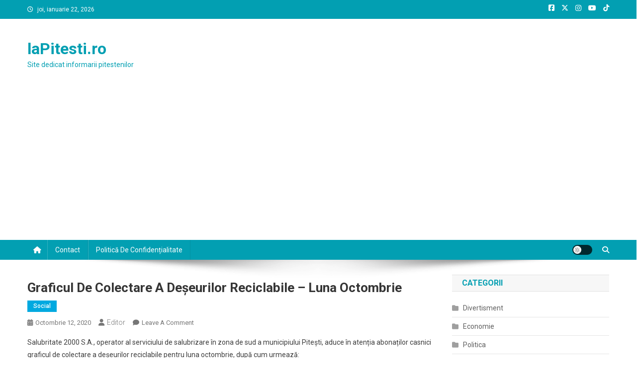

--- FILE ---
content_type: text/html; charset=utf-8
request_url: https://www.google.com/recaptcha/api2/aframe
body_size: 268
content:
<!DOCTYPE HTML><html><head><meta http-equiv="content-type" content="text/html; charset=UTF-8"></head><body><script nonce="UV9DiWSGwB22XBwvEmVfHg">/** Anti-fraud and anti-abuse applications only. See google.com/recaptcha */ try{var clients={'sodar':'https://pagead2.googlesyndication.com/pagead/sodar?'};window.addEventListener("message",function(a){try{if(a.source===window.parent){var b=JSON.parse(a.data);var c=clients[b['id']];if(c){var d=document.createElement('img');d.src=c+b['params']+'&rc='+(localStorage.getItem("rc::a")?sessionStorage.getItem("rc::b"):"");window.document.body.appendChild(d);sessionStorage.setItem("rc::e",parseInt(sessionStorage.getItem("rc::e")||0)+1);localStorage.setItem("rc::h",'1769052606196');}}}catch(b){}});window.parent.postMessage("_grecaptcha_ready", "*");}catch(b){}</script></body></html>